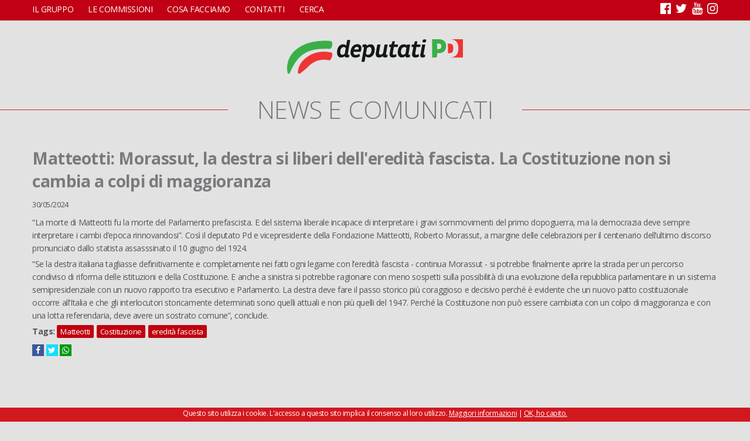

--- FILE ---
content_type: text/html; charset=utf-8
request_url: https://deputatipd.it/news/matteotti-morassut-la-destra-si-liberi-delleredit%C3%A0-fascista-la-costituzione-non-si-cambia-colpi
body_size: 5534
content:
<!DOCTYPE html>
<html lang="it" dir="ltr"
  xmlns:og="http://ogp.me/ns#"
  xmlns:article="http://ogp.me/ns/article#"
  xmlns:book="http://ogp.me/ns/book#"
  xmlns:profile="http://ogp.me/ns/profile#"
  xmlns:video="http://ogp.me/ns/video#"
  xmlns:product="http://ogp.me/ns/product#"
  xmlns:content="http://purl.org/rss/1.0/modules/content/"
  xmlns:dc="http://purl.org/dc/terms/"
  xmlns:foaf="http://xmlns.com/foaf/0.1/"
  xmlns:rdfs="http://www.w3.org/2000/01/rdf-schema#"
  xmlns:sioc="http://rdfs.org/sioc/ns#"
  xmlns:sioct="http://rdfs.org/sioc/types#"
  xmlns:skos="http://www.w3.org/2004/02/skos/core#"
  xmlns:xsd="http://www.w3.org/2001/XMLSchema#">
<head>
<meta charset="utf-8" />
<meta name="viewport" content="width=device-width, initial-scale=1.0, shrink-to-fit=no, user-scalable=no" />
<link rel="shortcut icon" href="https://deputatipd.it/sites/all/themes/dpd16/favicon.ico" type="image/vnd.microsoft.icon" />
<meta name="description" content="“La morte di Matteotti fu la morte del Parlamento prefascista. E del sistema liberale incapace di interpretare i gravi sommovimenti del primo dopoguerra, ma la democrazia deve sempre interpretare i cambi d’epoca rinnovandosi”. Così il deputato Pd e vicepresidente della Fondazione Matteotti, Roberto Morassut, a margine delle celebrazioni per il centenario dell’ultimo discorso pronunciato dallo statista assasssinato il 10 giugno del 1924." />
<link rel="canonical" href="https://deputatipd.it/news/matteotti-morassut-la-destra-si-liberi-delleredit%C3%A0-fascista-la-costituzione-non-si-cambia-colpi" />
<link rel="shortlink" href="https://deputatipd.it/node/53606" />
<meta property="og:site_name" content="Gruppo Pd - Camera dei deputati | News, informazioni e tanto altro sulle nostre attività" />
<meta property="og:type" content="article" />
<meta property="og:url" content="https://deputatipd.it/news/matteotti-morassut-la-destra-si-liberi-delleredit%C3%A0-fascista-la-costituzione-non-si-cambia-colpi" />
<meta property="og:title" content="Matteotti: Morassut, la destra si liberi dell&#039;eredità fascista. La Costituzione non si cambia a colpi di maggioranza" />
<meta property="og:description" content="“La morte di Matteotti fu la morte del Parlamento prefascista. E del sistema liberale incapace di interpretare i gravi sommovimenti del primo dopoguerra, ma la democrazia deve sempre interpretare i cambi d’epoca rinnovandosi”. Così il deputato Pd e vicepresidente della Fondazione Matteotti, Roberto Morassut, a margine delle celebrazioni per il centenario dell’ultimo discorso pronunciato dallo statista assasssinato il 10 giugno del 1924." />
<meta property="og:updated_time" content="2024-05-30T14:12:45+02:00" />
<meta name="twitter:card" content="summary_large_image" />
<meta name="twitter:url" content="https://deputatipd.it/news/matteotti-morassut-la-destra-si-liberi-delleredit%C3%A0-fascista-la-costituzione-non-si-cambia-colpi" />
<meta name="twitter:title" content="Matteotti: Morassut, la destra si liberi dell&#039;eredità fascista. La Costituzione non si cambia a colpi di maggioranza" />
<meta name="twitter:description" content="“La morte di Matteotti fu la morte del Parlamento prefascista. E del sistema liberale incapace di interpretare i gravi sommovimenti del primo dopoguerra, ma la democrazia deve sempre interpretare i cambi d’epoca rinnovandosi”. Così il deputato Pd e vicepresidente della Fondazione Matteotti, Roberto Morassut, a margine delle celebrazioni per il centenario dell’ultimo discorso pronunciato dallo statista assasssinato il 10 giugno del 1924." />
<meta property="article:published_time" content="2024-05-30T14:12:45+02:00" />
<meta property="article:modified_time" content="2024-05-30T14:12:45+02:00" />
<meta itemprop="name" content="Matteotti: Morassut, la destra si liberi dell&#039;eredità fascista. La Costituzione non si cambia a colpi di maggioranza" />
<meta itemprop="description" content="“La morte di Matteotti fu la morte del Parlamento prefascista. E del sistema liberale incapace di interpretare i gravi sommovimenti del primo dopoguerra, ma la democrazia deve sempre interpretare i cambi d’epoca rinnovandosi”. Così il deputato Pd e vicepresidente della Fondazione Matteotti, Roberto Morassut, a margine delle celebrazioni per il centenario dell’ultimo discorso pronunciato dallo statista assasssinato il 10 giugno del 1924." />
<title>Matteotti: Morassut, la destra si liberi dell'eredità fascista. La Costituzione non si cambia a colpi di maggioranza | Gruppo Pd - Camera dei deputati | News, informazioni e tanto altro sulle nostre attività</title>
<link type="text/css" rel="stylesheet" href="https://deputatipd.it/files/css/css_xE-rWrJf-fncB6ztZfd2huxqgxu4WO-qwma6Xer30m4.css" media="all" />
<link type="text/css" rel="stylesheet" href="https://deputatipd.it/files/css/css_-TNq6F6EH1K3WcBMUMQP90OkyCq0Lyv1YnyoEj3kxiU.css" media="screen" />
<style type="text/css" media="print">
<!--/*--><![CDATA[/*><!--*/
#sb-container{position:relative;}#sb-overlay{display:none;}#sb-wrapper{position:relative;top:0;left:0;}#sb-loading{display:none;}

/*]]>*/-->
</style>
<link type="text/css" rel="stylesheet" href="https://deputatipd.it/files/css/css_2nU42hYtSgnEuElg2fzKc9ypQ-keAdvK2ESHLOkmG9o.css" media="all" />
<link type="text/css" rel="stylesheet" href="https://deputatipd.it/files/css/css_sKucJnOTGpEdPbFvDjhp03dqO0yjSYraPSwrWqmfGfQ.css" media="all" />
<link type="text/css" rel="stylesheet" href="https://deputatipd.it/files/css/css_V8WJChbuj4Bv7tVX-l4kTC7jEFrcrGFSxt-MyezXhQs.css" media="all" />
<script type="text/javascript" src="https://deputatipd.it/sites/all/modules/jquery_update/replace/jquery/1.8/jquery.min.js?v=1.8.3"></script>
<script type="text/javascript" src="https://deputatipd.it/misc/jquery-extend-3.4.0.js?v=1.8.3"></script>
<script type="text/javascript" src="https://deputatipd.it/misc/jquery-html-prefilter-3.5.0-backport.js?v=1.8.3"></script>
<script type="text/javascript" src="https://deputatipd.it/misc/jquery.once.js?v=1.2"></script>
<script type="text/javascript" src="https://deputatipd.it/misc/drupal.js?t6ab3q"></script>
<script type="text/javascript" src="https://deputatipd.it/sites/all/libraries/shadowbox/shadowbox.js?v=3.0.3"></script>
<script type="text/javascript" src="https://deputatipd.it/sites/all/modules/shadowbox/shadowbox_auto.js?v=3.0.3"></script>
<script type="text/javascript" src="https://deputatipd.it/files/languages/it_jP0mmhFjtyun22NSrTkJPivw8xyV2wUS6plqC4GImt8.js?t6ab3q"></script>
<script type="text/javascript" src="https://deputatipd.it/sites/all/modules/jquerymenu/jquerymenu.js?t6ab3q"></script>
<script type="text/javascript" src="https://deputatipd.it/sites/all/themes/dpd16/jquery.bxslider-rahisified.min.js?t6ab3q"></script>
<script type="text/javascript" src="https://deputatipd.it/sites/all/themes/dpd16/jquery.li-scroller.1.0.js?t6ab3q"></script>
<script type="text/javascript" src="https://deputatipd.it/sites/all/themes/dpd16/jquery.flexverticalcenter.js?t6ab3q"></script>
<script type="text/javascript" src="https://deputatipd.it/sites/all/themes/dpd16/js/retina.js?t6ab3q"></script>
<script type="text/javascript" src="https://deputatipd.it/sites/all/themes/dpd16/js/plugins.js?t6ab3q"></script>
<script type="text/javascript" src="https://deputatipd.it/sites/all/themes/dpd16/js/global.js?t6ab3q"></script>
<script type="text/javascript">
<!--//--><![CDATA[//><!--

          Shadowbox.path = "/sites/all/libraries/shadowbox/";
        
//--><!]]>
</script>
<script type="text/javascript">
<!--//--><![CDATA[//><!--
jQuery.extend(Drupal.settings, {"basePath":"\/","pathPrefix":"","ajaxPageState":{"theme":"venture_theme","theme_token":"awklwTcUXx0ubkF4BHObVR92kcbhkvIPOznLKBmR-zI","js":{"sites\/all\/modules\/jquery_update\/replace\/jquery\/1.8\/jquery.min.js":1,"misc\/jquery-extend-3.4.0.js":1,"misc\/jquery-html-prefilter-3.5.0-backport.js":1,"misc\/jquery.once.js":1,"misc\/drupal.js":1,"sites\/all\/libraries\/shadowbox\/shadowbox.js":1,"sites\/all\/modules\/shadowbox\/shadowbox_auto.js":1,"public:\/\/languages\/it_jP0mmhFjtyun22NSrTkJPivw8xyV2wUS6plqC4GImt8.js":1,"sites\/all\/modules\/jquerymenu\/jquerymenu.js":1,"sites\/all\/themes\/dpd16\/jquery.bxslider-rahisified.min.js":1,"sites\/all\/themes\/dpd16\/jquery.li-scroller.1.0.js":1,"sites\/all\/themes\/dpd16\/jquery.flexverticalcenter.js":1,"sites\/all\/themes\/dpd16\/js\/retina.js":1,"sites\/all\/themes\/dpd16\/js\/plugins.js":1,"sites\/all\/themes\/dpd16\/js\/global.js":1,"0":1},"css":{"modules\/system\/system.base.css":1,"modules\/system\/system.menus.css":1,"modules\/system\/system.messages.css":1,"modules\/system\/system.theme.css":1,"sites\/all\/libraries\/shadowbox\/shadowbox.css":1,"0":1,"sites\/all\/modules\/calendar\/css\/calendar_multiday.css":1,"sites\/all\/modules\/date\/date_api\/date.css":1,"sites\/all\/modules\/date\/date_popup\/themes\/datepicker.1.7.css":1,"modules\/field\/theme\/field.css":1,"modules\/node\/node.css":1,"modules\/search\/search.css":1,"modules\/user\/user.css":1,"sites\/all\/modules\/youtube\/css\/youtube.css":1,"sites\/all\/modules\/views\/css\/views.css":1,"sites\/all\/modules\/ctools\/css\/ctools.css":1,"sites\/all\/modules\/jquerymenu\/jquerymenu.css":1,"sites\/all\/themes\/dpd16\/style.css":1,"sites\/all\/themes\/dpd16\/css\/responsive.css":1,"sites\/all\/themes\/dpd16\/jquery.bxslider.css":1,"sites\/all\/themes\/dpd16\/li-scroller.css":1}},"jquerymenu":{"hover":0,"animate":1,"edit_link":1,"click_to_expand":1},"shadowbox":{"animate":true,"animateFade":true,"animSequence":"wh","auto_enable_all_images":0,"auto_gallery":0,"autoplayMovies":true,"continuous":false,"counterLimit":10,"counterType":"default","displayCounter":true,"displayNav":true,"enableKeys":true,"fadeDuration":0.35,"handleOversize":"resize","handleUnsupported":"link","initialHeight":160,"initialWidth":320,"language":"it","modal":false,"overlayColor":"#000","overlayOpacity":0.8,"resizeDuration":0.55,"showMovieControls":true,"slideshowDelay":0,"viewportPadding":20,"useSizzle":false}});
//--><!]]>
</script>
<!--[if lt IE 9]><script src="/sites/all/themes/dpd16/js/html5.js"></script><![endif]-->
<script>(function() {
 var _fbq = window._fbq || (window._fbq = []);
 if (!_fbq.loaded) {
 var fbds = document.createElement('script');
 fbds.async = true;
 fbds.src = '//connect.facebook.net/en_US/fbds.js';
 var s = document.getElementsByTagName('script')[0];
 s.parentNode.insertBefore(fbds, s);
 _fbq.loaded = true;
 }
 _fbq.push(['addPixelId', '237851486425737']);
})();
window._fbq = window._fbq || [];
window._fbq.push(['track', 'PixelInitialized', {}]);
</script>
<noscript><imgheight="1"width="1" alt="" style="display:none"
src="https://www.facebook.com/tr?id=237851486425737&amp;ev=PixelInitialized"
/></noscript>
<!-- Facebook Pixel Code -->
<script>
!function(f,b,e,v,n,t,s){if(f.fbq)return;n=f.fbq=function(){n.callMethod?
n.callMethod.apply(n,arguments):n.queue.push(arguments)};if(!f._fbq)f._fbq=n;
n.push=n;n.loaded=!0;n.version='2.0';n.queue=[];t=b.createElement(e);t.async=!0;
t.src=v;s=b.getElementsByTagName(e)[0];s.parentNode.insertBefore(t,s)}(window,
document,'script','https://connect.facebook.net/en_US/fbevents.js');
fbq('init', '237851486425737');
fbq('track', 'PageView');
</script>
<noscript><img height="1" width="1" style="display:none"
src="https://www.facebook.com/tr?id=237851486425737&ev=PageView&noscript=1"
/></noscript>
<!-- DO NOT MODIFY -->
<!-- End Facebook Pixel Code -->

<script type="text/javascript" src="https://www.google.com/jsapi"></script>
<script src="https://www.google.com/uds/?file=visualization&amp;v=1&amp;packages=geomap" type="text/javascript"></script>
<link href="https://www.google.com/uds/api/visualization/1.0/ce05bcf99b897caacb56a7105ca4b6ed/ui+it.css" rel="stylesheet" type="text/css" />
<script src="https://www.google.com/uds/api/visualization/1.0/ce05bcf99b897caacb56a7105ca4b6ed/format+it,default+it,ui+it,geomap+it.I.js" type="text/javascript"></script>    
</head>
<body class="html not-front not-logged-in no-sidebars page-node page-node- page-node-53606 node-type-article">
    <div id="wrap">
  <div id="header-wrap" class="clr fixed-header">
 
    <div id="sidr-close"><a href="#sidr-close" class="toggle-sidr-close"></a></div>
      <div id="site-navigation-wrap">
	  
        <a href="#sidr-main" id="navigation-toggle"><span class="fa fa-bars"></span></a>
        <nav id="site-navigation" class="navigation main-navigation clr" role="navigation">
          <div id="main-menu" class="menu-main-container container">
            <ul class="menu"><li class="first expanded"><a href="javascript: void(0);" title="">Il gruppo</a><ul class="menu"><li class="first leaf"><a href="https://deputatipd.it/files/documenti/Statuto_Gruppo_XIX.pdf" title="">Statuto</a></li>
<li class="leaf"><a href="/deputati" title="">Deputate e deputati</a></li>
<li class="leaf"><a href="/presidenza">Presidenza</a></li>
<li class="leaf"><a href="/comitato-direttivo">Comitato direttivo</a></li>
<li class="leaf"><a href="/xix-legislatura-capigruppo-commissioni-0">Capigruppo Commissioni</a></li>
<li class="leaf"><a href="https://deputatipd.it/files/Contratto%20Dipendenti%20XIX%20Legislatura%20-%20Firmato.pdf" title="">Contratto di lavoro</a></li>
<li class="leaf"><a href="/organigramma-gruppo">Organigramma Gruppo</a></li>
<li class="last leaf"><a href="/rendiconto">Rendiconto</a></li>
</ul></li>
<li class="expanded"><a href="javascript: void(0);" title="">Le commissioni</a><ul class="menu"><li class="first leaf"><a href="/commissioni/permanenti">Permanenti</a></li>
<li class="last leaf"><a href="/commissioni/giunte">Giunte</a></li>
</ul></li>
<li class="expanded"><a href="javascript: void(0);" title="">Cosa facciamo</a><ul class="menu"><li class="first expanded"><a href="javascript: void(0);" title="">In aula</a><ul class="menu"><li class="first leaf"><a href="/interventi" title="">Interventi</a></li>
<li class="last leaf"><a href="/calendario-mensile" title="">Calendario</a></li>
</ul></li>
<li class="expanded"><a href="/attivita/atti-di-indirizzo" title="">Atti di indirizzo</a><ul class="menu"><li class="first leaf"><a href="/attivita/mozione" title="">Mozioni</a></li>
<li class="last leaf"><a href="/attivita/risoluzione-in-aula" title="">Risoluzioni in aula</a></li>
</ul></li>
<li class="expanded"><a href="/attivita/atti-di-controllo" title="">Atti di controllo</a><ul class="menu"><li class="first leaf"><a href="/attivita/interpellanza" title="">Interpellanze</a></li>
<li class="leaf"><a href="/attivita/interpellanza-urgente" title="">Interpellanze urgenti</a></li>
<li class="leaf"><a href="/attivita/interrogazione" title="">Interrogazioni</a></li>
<li class="last leaf"><a href="/attivita/question-time" title="">Question time</a></li>
</ul></li>
<li class="last leaf"><a href="/attivita/proposta-di-legge" title="">Proposte di legge</a></li>
</ul></li>
<li class="leaf"><a href="/uffici">Contatti</a></li>
<li class="last leaf"><a href="/search" title="">Cerca</a></li>
</ul>			 <span id="topsocial" class="pull-right">
			 <a class="fa fa-facebook-official" aria-hidden="true" target="_blank" href="https://www.facebook.com/DeputatiPD/"></a>
			 <a class="fa fa-twitter" aria-hidden="true" target="_blank" href="https://twitter.com/Deputatipd"> </a>
			  <a class="fa fa-youtube" aria-hidden="true" target="_blank" href="https://www.youtube.com/channel/UC0w1US-aObHbTd4JWoNX9Gw"> </a>
			   <a class="fa fa-instagram" aria-hidden="true" target="_blank" href="https://www.instagram.com/deputatipd/#"></a>
			 </span> 
          </div>
        </nav>
		
      </div>
    <header id="header" class="site-header clr container">
	  
      <div id="logo" class="clr">
                <div id="site-logo"><a href="/" title="Home">
          <img src="http://deputatipd.it/sites/all/themes/dpd16/logopd.svg" alt="Home" />
        </a></div>              </div>
   
    </header>
  </div>
 

   

  	  <div id="titoloattivita" class="titolofascia ciano">
    <div class="cont">
      <h2 class="att-h2"><span>News e comunicati</span></h2>
    </div>
  </div>
            <h1 class="page-title container">Matteotti: Morassut, la destra si liberi dell&#039;eredità fascista. La Costituzione non si cambia a colpi di maggioranza</h1>           
  <div id="main" class="site-main container clr">
        <div id="primary" class="content-area clr">
      <section id="content" role="main" class="site-content  clr">
                        		         <div id="content-wrap">
	
                                        <div class="region region-content">
  <div id="block-system-main" class="block block-system">

      
  <div class="content">
                        <span property="dc:title" content="Matteotti: Morassut, la destra si liberi dell&#039;eredità fascista. La Costituzione non si cambia a colpi di maggioranza" class="rdf-meta element-hidden"></span>  
              <ul class="meta clearfix">
          <li><span property="dc:date dc:created" content="2024-05-30T14:12:45+02:00" datatype="xsd:dateTime">30/05/2024</span></li>
          
        </ul>
      
    
  <div class="content">
    <div class="field field-name-body field-type-text-with-summary field-label-hidden"><div class="field-items"><div class="field-item even" property="content:encoded"><p>“La morte di Matteotti fu la morte del Parlamento prefascista. E del sistema liberale incapace di interpretare i gravi sommovimenti del primo dopoguerra, ma la democrazia deve sempre interpretare i cambi d’epoca rinnovandosi”. Così il deputato Pd e vicepresidente della Fondazione Matteotti, Roberto Morassut, a margine delle celebrazioni per il centenario dell’ultimo discorso pronunciato dallo statista assasssinato il 10 giugno del 1924.</p>
<p>“Se la destra italiana tagliasse definitivamente e completamente nei fatti ogni legame con l’eredità fascista - continua Morassut - si potrebbe finalmente aprire la strada per un percorso condiviso di riforma delle istituzioni e della Costituzione. E anche a sinistra si potrebbe ragionare con meno sospetti sulla possibilità di una evoluzione della repubblica parlamentare in un sistema semipresidenziale con un nuovo rapporto tra esecutivo e Parlamento. La destra deve fare il passo storico più coraggioso e decisivo perché è evidente che un nuovo patto costituzionale occorre all’Italia e che gli interlocutori storicamente determinati sono quelli attuali e non più quelli del 1947. Perché la Costituzione non può essere cambiata con un colpo di maggioranza e con una lotta referendaria, deve avere un sostrato comune”, conclude.</p>
</div></div></div><div class="field field-name-field-tags field-type-taxonomy-term-reference field-label-above"><div class="field-label">Tags:&nbsp;</div><div class="field-items"><div class="field-item even" rel="dc:subject"><a href="/tassonomia/tag/matteotti" typeof="skos:Concept" property="rdfs:label skos:prefLabel" datatype="">Matteotti</a></div><div class="field-item odd" rel="dc:subject"><a href="/tassonomia/tag/costituzione" typeof="skos:Concept" property="rdfs:label skos:prefLabel" datatype="">Costituzione</a></div><div class="field-item even" rel="dc:subject"><a href="/tassonomia/tag/eredit%C3%A0-fascista" typeof="skos:Concept" property="rdfs:label skos:prefLabel" datatype="">eredità fascista</a></div></div></div>  </div>

      <footer>
          </footer>
  
   <div class="socialsharequick">
<a class="fa fa-facebook" href="https://www.facebook.com/sharer/sharer.php?u=http://www.deputatipd.it/news/matteotti-morassut-la-destra-si-liberi-delleredit%C3%A0-fascista-la-costituzione-non-si-cambia-colpi"></a>
<a class="fa fa-twitter" href="https://twitter.com/home?status=http://www.deputatipd.it/news/matteotti-morassut-la-destra-si-liberi-delleredit%C3%A0-fascista-la-costituzione-non-si-cambia-colpi"></a>
<a class="fa fa-whatsapp" href="whatsapp://send?text=http://www.deputatipd.it/news/matteotti-morassut-la-destra-si-liberi-delleredit%C3%A0-fascista-la-costituzione-non-si-cambia-colpi"></a>
</div>  </div>
  
</div> <!-- /.block -->
</div>
 <!-- /.region -->
        </div>
      </section>

          </div>
  </div>

  
  <footer id="copyright-wrap" class="clear">
    <div id="copyright">Copyright &copy; 2026, <a href="/">Gruppo Pd - Camera dei deputati | News, informazioni e tanto altro sulle nostre attività</a>.</div>
  </footer>
</div>    <!-- Google Code per il tag di remarketing -->

<script type="text/javascript">
/* <![CDATA[ */
var google_conversion_id = 962678298;
var google_custom_params = window.google_tag_params;
var google_remarketing_only = true;
/* ]]> */
</script>
<script type="text/javascript" src="//www.googleadservices.com/pagead/conversion.js">
</script>
<noscript>
<div style="display:inline;">
<img height="1" width="1" style="border-style:none;" alt="" src="//googleads.g.doubleclick.net/pagead/viewthroughconversion/962678298/?guid=ON&amp;script=0"/>
</div>
</noscript>

</body>
</html>